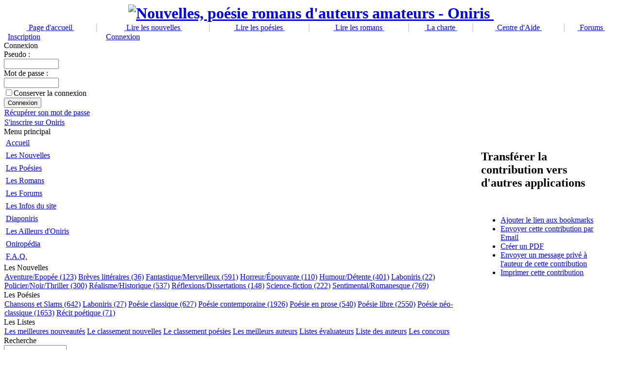

--- FILE ---
content_type: text/html; charset=ISO-8859-1
request_url: http://www.oniris.be/modules/newbb/action.transfer.php?post_id=171819
body_size: 4120
content:
<!DOCTYPE html PUBLIC "-//W3C//DTD XHTML 1.0 Transitional//EN" "http://www.w3.org/TR/xhtml1/DTD/xhtml1-transitional.dtd">
<html xmlns="http://www.w3.org/1999/xhtml" xml:lang="fr" lang="fr">
	<head>
	<!-- Google tag (gtag.js) -->
<script async src="https://www.googletagmanager.com/gtag/js?id=G-PYLDGRZV9Q"></script>
<script>
  window.dataLayer = window.dataLayer || [];
  function gtag(){dataLayer.push(arguments);}
  gtag('js', new Date());

  gtag('config', 'G-PYLDGRZV9Q');
</script>
		<meta http-equiv="content-type" content="text/html; charset=ISO-8859-1" />
		<meta http-equiv="content-language" content="fr" />
		<meta name="robots" content="index,follow" />
		<meta name="keywords" content="publication, nouvelles, poésie, poèmes, romans, auteur, littérature" />
		<meta name="description" content="Venez lire, écrire et publier des nouvelles, poèmes ou romans sur Oniris, le site des auteurs amateurs." />
		<meta name="author" content="Nicolas Franco, Philippe Rasquinet" />
		<meta name="copyright" content="Copyright Oniris ©" />
		<title>Les Forums - Oniris</title>
		<link href="http://www.oniris.be/oni.gif" rel="SHORTCUT ICON" />
		<link rel="stylesheet" type="text/css" media="all" href="http://www.oniris.be/xoops.css" />
		<link rel="stylesheet" type="text/css" media="all" href="http://www.oniris.be/themes/oniris2/styleMAC.css?v=1" />
		
<meta http-equiv="Content-Script-Type" content="text/javascript" />
<meta http-equiv="Content-Style-Type" content="text/css" />
<script type="text/javascript" src="http://www.oniris.be/include/xoops.js">
</script>

			<script type="text/javascript">
				<!--
				
				if (self.parent.frames.length != 0) { self.parent.location = self.document.location;  }
				//-->
				</script>
			<script type="text/javascript">
				
				var _gaq = _gaq || [];
				_gaq.push(['_setAccount', 'UA-1849372-1']);
				_gaq.push(['_trackPageview']);
				
				(function() {
				 var ga = document.createElement('script');
				 ga.src = ('https:' == document.location.protocol ? 'https://ssl' : 'http://www') + '.google-analytics.com/ga.js';
				 ga.setAttribute('async', 'true');
				 document.documentElement.firstChild.appendChild(ga);
				 })();
				
				</script>
		</head>
	
	<body>
		<table border="0" align="center" cellpadding="0" cellspacing="0" class="okvir_main">
			<tr>
				<td>
					<table width="100%" 
						border="0" align="center" cellpadding="0" cellspacing="0">
						<tbody>
							<tr>
								<td width="21"><img 
									src="http://www.oniris.be/themes/oniris2/images/top_tab_left.gif" 
									border="0" alt="" /></td>
								<td align="center" width="100%" class="bgtop"></td>
								<td width="21"><img 
									src="http://www.oniris.be/themes/oniris2/images/top_tab_right.gif" 
									border="0" alt="" /></td>
								</tr>
							</tbody>
						</table>
					<table width="100%" border="0" align="center" cellpadding="0" cellspacing="0" id="okvir">
						<tr>
							<td>
								<table width="100%" cellspacing="0">
									<tr id="header"> 
										<td align="center" id="headerlogo"><h1 style="display:inline;"><a href="http://www.oniris.be"><img alt="Nouvelles, poésie romans d'auteurs amateurs - Oniris" src="http://www.oniris.be/themes/oniris2/images/bannormal.jpg" />&nbsp;</a></h1></td>
										</tr>
									
									<tr> 
										<td colspan="2"><table cellspacing="0" cellpadding="0" width="100%" border="0">
											<tr align="center"> 
												<td  bgcolor="#770000"></td>
												
												<td class="headmenu"><a class="menuHead" 
													href="http://www.oniris.be">&nbsp;Page&nbsp;d'accueil&nbsp;</a></td>
												
												<td width="2" bgcolor="#d7d7d7"></td>
												<td class="headmenu"><a class="menuHead" 
													href="http://www.oniris.be/modules/nouvelles/">
																												&nbsp;Lire&nbsp;les&nbsp;nouvelles&nbsp;
																															</a></td>
												
												<td width="2" bgcolor="#d7d7d7"></td>
												<td class="headmenu"><a class="menuHead" 
													href="http://www.oniris.be/modules/poesies/">				  															&nbsp;Lire&nbsp;les&nbsp;poésies&nbsp;
															</a></td>
												
												
												<td width="2" bgcolor="#d7d7d7"></td>
												<td class="headmenu"><a class="menuHead" 
													href="http://www.oniris.be/modules/romans/">				  															&nbsp;Lire&nbsp;les&nbsp;romans&nbsp;
															</a></td>
												
												
												 
													
																																											
														
														<td width="2" bgcolor="#d7d7d7"></td>
														<td class="headmenu"><a class="menuHead" 
															href="http://www.oniris.be/modules/news/article.php?storyid=20">&nbsp;La&nbsp;charte&nbsp;</a></td>
														
														<td width="2" bgcolor="#d7d7d7"></td>
														<td class="headmenu"><a class="menuHead" 
															href="http://www.oniris.be/help/">&nbsp;Centre&nbsp;d'Aide&nbsp;</a></td>
														

														
			
															<td width="2" bgcolor="#d7d7d7"></td>
															<td class="headmenu"><a class="menuHead" 
																href="http://www.oniris.be/modules/newbb/">&nbsp;Forums&nbsp;</a></td>

																
																																		
																		
																		</tr>
											</table></td>
										</tr>
									</table>      <table width="100%" border="0" cellspacing="0" cellpadding="0">
										<tr>
											<td width="190" class="pozdrav"> &nbsp; <a href="http://www.oniris.be/register.php"> 
												Inscription</a> 													</td>
											<td><table width="100%" border="0" cellspacing="0" cellpadding="0">
												<tr> 
													<td class="pozdrav"> &nbsp;<span class="right">
													
																										 &nbsp;&nbsp;&nbsp;<a href="http://www.oniris.be/user.php">Connexion</a> 
																 </span></td>
																												<td align="right" class="vrijeme"><span id="clock"></span> <script language="JavaScript" type="text/javascript" src="http://www.oniris.be/themes/oniris2/images/clock.js">
																</script>  																&nbsp;</td>
																																	</tr>
												</table></td>
											</tr>
										</table>
								<table border="0" cellpadding="0" cellspacing="0" id="glavna">
									<tr><td id="leftcolumn"> 
										<!-- Start left blocks loop -->
										 <div class="blockTitle">Connexion</div>
											<div class="blockContent"><form style="margin-top: 0px;" action="http://www.oniris.be/user.php" method="post">
    Pseudo :&nbsp;<br />
    <input type="text" name="uname" size="12" value="" maxlength="25" /><br />
    Mot de passe :&nbsp;<br />
    <input type="password" name="pass" size="12" maxlength="32" /><br />
    <!-- <input type="checkbox" name="rememberme" value="On" class ="formButton" /><br /> //-->
    <input type="checkbox" name="rememberme" value="On" />Conserver la connexion<br />    <input type="hidden" name="xoops_redirect" value="/modules/newbb/action.transfer.php?post_id=171819" />
    <input type="hidden" name="op" value="login" />
    <input type="submit" value="Connexion" /><br />
    
</form>
<table cellspacing="0">
  <tr>
    <td class="mainmenu">
<a class="menuMain" href="http://www.oniris.be/user.php#lost">Récupérer son mot de passe</a>
</td></tr>
  <tr>
    <td class="mainmenu">
<a class="menuMain" href="http://www.oniris.be/register.php">S'inscrire sur Oniris</a>
    </td>
  </tr>
</table></div>
											<img src="http://www.oniris.be/themes/oniris2/images/160.gif" width="205" height="1" alt="" />
											 <div class="blockTitle">Menu principal</div>
											<div class="blockContent"><table cellspacing="0">
  <tr>
    <td id="mainmenu">
      <a class="menuTop" href="http://www.oniris.be/">Accueil</a>
      <!-- start module menu loop -->
            <a class="menuMain" href="http://www.oniris.be/modules/nouvelles/">Les Nouvelles</a>
                    <a class="menuMain" href="http://www.oniris.be/modules/poesies/">Les Poésies</a>
                    <a class="menuMain" href="http://www.oniris.be/modules/romans/">Les Romans</a>
                    <a class="menuMain" href="http://www.oniris.be/modules/newbb/">Les Forums</a>
                    <a class="menuMain" href="http://www.oniris.be/modules/news/">Les Infos du site</a>
                    <a class="menuMain" href="http://www.oniris.be/modules/myalbum/">Diaponiris</a>
                    <a class="menuMain" href="http://www.oniris.be/modules/wflinks/">Les Ailleurs d&#039;Oniris</a>
                    <a class="menuMain" href="http://www.oniris.be/modules/lexikon/">Oniropédia</a>
                    <a class="menuMain" href="http://www.oniris.be/modules/smartfaq/">F.A.Q.</a>
                    <!-- end module menu loop -->
    </td>
  </tr>
</table></div>
											<img src="http://www.oniris.be/themes/oniris2/images/160.gif" width="205" height="1" alt="" />
											 <div class="blockTitle">Les Nouvelles</div>
											<div class="blockContent"><table cellspacing="0">
<tr>
	<td class="mainmenu">
        	<a class="menuMain" href="http://www.oniris.be/modules/nouvelles/index.php?storytopic=6">Aventure/Epopée (123)</a>
	    	<a class="menuMain" href="http://www.oniris.be/modules/nouvelles/index.php?storytopic=14">Brèves littéraires (36)</a>
	    	<a class="menuMain" href="http://www.oniris.be/modules/nouvelles/index.php?storytopic=2">Fantastique/Merveilleux (591)</a>
	    	<a class="menuMain" href="http://www.oniris.be/modules/nouvelles/index.php?storytopic=3">Horreur/Épouvante (110)</a>
	    	<a class="menuMain" href="http://www.oniris.be/modules/nouvelles/index.php?storytopic=9">Humour/Détente (401)</a>
	    	<a class="menuMain" href="http://www.oniris.be/modules/nouvelles/index.php?storytopic=13">Laboniris (22)</a>
	    	<a class="menuMain" href="http://www.oniris.be/modules/nouvelles/index.php?storytopic=5">Policier/Noir/Thriller (300)</a>
	    	<a class="menuMain" href="http://www.oniris.be/modules/nouvelles/index.php?storytopic=8">Réalisme/Historique (537)</a>
	    	<a class="menuMain" href="http://www.oniris.be/modules/nouvelles/index.php?storytopic=11">Réflexions/Dissertations (148)</a>
	    	<a class="menuMain" href="http://www.oniris.be/modules/nouvelles/index.php?storytopic=4">Science-fiction (222)</a>
	    	<a class="menuMain" href="http://www.oniris.be/modules/nouvelles/index.php?storytopic=7">Sentimental/Romanesque (769)</a>
	    </td>
</tr>
</table></div>
											<img src="http://www.oniris.be/themes/oniris2/images/160.gif" width="205" height="1" alt="" />
											 <div class="blockTitle">Les Poésies</div>
											<div class="blockContent"><table cellspacing="0">
<tr>
	<td class="mainmenu">
        	<a class="menuMain" href="http://www.oniris.be/modules/poesies/index.php?storytopic=2">Chansons et Slams (642)</a>
	    	<a class="menuMain" href="http://www.oniris.be/modules/poesies/index.php?storytopic=9">Laboniris (27)</a>
	    	<a class="menuMain" href="http://www.oniris.be/modules/poesies/index.php?storytopic=4">Poésie classique (627)</a>
	    	<a class="menuMain" href="http://www.oniris.be/modules/poesies/index.php?storytopic=8">Poésie contemporaine (1926)</a>
	    	<a class="menuMain" href="http://www.oniris.be/modules/poesies/index.php?storytopic=7">Poésie en prose (540)</a>
	    	<a class="menuMain" href="http://www.oniris.be/modules/poesies/index.php?storytopic=5">Poésie libre (2550)</a>
	    	<a class="menuMain" href="http://www.oniris.be/modules/poesies/index.php?storytopic=3">Poésie néo-classique (1653)</a>
	    	<a class="menuMain" href="http://www.oniris.be/modules/poesies/index.php?storytopic=10">Récit poétique  (71)</a>
	    </td>
</tr>
</table></div>
											<img src="http://www.oniris.be/themes/oniris2/images/160.gif" width="205" height="1" alt="" />
											 <div class="blockTitle">Les Listes</div>
											<div class="blockContent"><table cellspacing="0">
<tr>
	<td class="mainmenu">
        	<a class="menuMain" href="http://www.oniris.be/modules/hits/nouveautes.php">Les meilleures nouveautés</a>
	    	<a class="menuMain" href="http://www.oniris.be/modules/hits/nouvelles.php">Le classement nouvelles</a>
	    	<a class="menuMain" href="http://www.oniris.be/modules/hits/poesies.php">Le classement poésies</a>
	    	<a class="menuMain" href="http://www.oniris.be/modules/hits/auteurs.php">Les meilleurs auteurs</a>
	    	<a class="menuMain" href="http://www.oniris.be/modules/hits/eval.php">Listes évaluateurs</a>
	    	<a class="menuMain" href="http://www.oniris.be/modules/hits/allauteurs.php">Liste des auteurs</a>
			<a class="menuMain" href="http://www.oniris.be/modules/news/article.php?storyid=32">Les concours</a>
    </td>
</tr>
</table></div>
											<img src="http://www.oniris.be/themes/oniris2/images/160.gif" width="205" height="1" alt="" />
											 <div class="blockTitle">Recherche</div>
											<div class="blockContent"><form style="margin-top: 0px;" action="http://www.oniris.be/search.php" method="get">
  <input type="text" name="query" size="14" /><input type="hidden" name="action" value="results" /><br /><input type="submit" value="Recherche" />
</form>
<table cellspacing="0">
  <tr>
    <td class="mainmenu">
<a class="menuMain" href="http://www.oniris.be/search.php">Recherche avanc&eacute;e</a>
    </td>
  </tr>
</table></div>
											<img src="http://www.oniris.be/themes/oniris2/images/160.gif" width="205" height="1" alt="" />
											 
												<!-- End left blocks loop -->
												<br /> <br />
												</td>
										<td id="centercolumn"> 
											<!-- Display center blocks if any -->
											 
													<!-- End display center blocks -->
													<div id="content"> <div class="confirmMsg" style="width: 80%; padding:20px;margin:10px auto; text-align:left !important;"><h2>Transf&eacute;rer la contribution vers d'autres applications</h2><br /><form name="opform" id="opform" action="/modules/newbb/action.transfer.php" method="post"><ul>
<li><a href="###" onclick="document.forms.opform.op.value='bookmark'; document.forms.opform.submit();">Ajouter le lien aux bookmarks</a></li>
<li><a href="###" onclick="document.forms.opform.op.value='email'; document.forms.opform.submit();">Envoyer cette contribution par Email</a></li>
<li><a href="###" onclick="document.forms.opform.op.value='pdf'; document.forms.opform.submit();">Cr&eacute;er un PDF</a></li>
<li><a href="###" onclick="document.forms.opform.op.value='pm'; document.forms.opform.submit();">Envoyer un message priv&eacute; &agrave; l'auteur de cette contribution</a></li>
<li><a href="###" onclick="document.forms.opform.op.value='print'; document.forms.opform.submit();">Imprimer cette contribution</a></li>
<input type="hidden" name="forum" id="forum" value="34"><input type="hidden" name="topic_id" id="topic_id" value="7382"><input type="hidden" name="post_id" id="post_id" value="171819"><input type="hidden" name="op" id="op" value=""></url></form></div> </div>
													</td>
										 </tr>
									</table>  </td>
							</tr>
						</table>
					<table width="100%" 
						border="0" align="center" cellpadding="0" cellspacing="0">
						<tbody>
							<tr>
								<td width="21"><img 
									src="http://www.oniris.be/themes/oniris2/images/bot_cat_left.gif" 
									border="0" alt="" /></td>
								<td align="center" width="100%" class="bgbot"></td>
								<td width="21"><img 
									src="http://www.oniris.be/themes/oniris2/images/bot_cat_right.gif" 
									border="0" alt="" /></td>
								</tr>
							</tbody>
						</table>
					</td>
				</tr>
			</table>
		<table width="800"  border="0" align="center" cellpadding="0" cellspacing="0" class="dole">
			<tr>
				<td><div class="privatnost"><br />
					
					Oniris&nbsp;Copyright&nbsp;©&nbsp;2007-2025&nbsp;
					<!--						&nbsp;|&nbsp;Support&nbsp;<a href="http://www.xoops.org/">Xoops</a>&nbsp;&nbsp;|&nbsp;Thème&nbsp;inspiré&nbsp;de&nbsp;<a href="http://www.7dana.com">7dana.com</a>&nbsp;|&nbsp;&nbsp;<a href="http://www.oniris.be/references.php">référencement</a>
						-->
							
							
							<br /><br />
					</div></td>
				</tr>
			</table>
		
		<script type="text/javascript">
			/* Disable Text Selection script- © Dynamic Drive DHTML code library (www.dynamicdrive.com)
			 * Visit Dynamic Drive at http://www.dynamicdrive.com/ for full source code */
			function disableSelection(target){
				if (typeof target.onselectstart!="undefined") 
				target.onselectstart=function(){return false}
				else if (typeof target.style.MozUserSelect!="undefined") 
				target.style.MozUserSelect="none"
				else
				target.onmousedown=function(){return false}
				target.style.cursor = "default"
			}
			</script>
		
		<script type="text/javascript">
			var somediv=document.getElementById("divtext")
			disableSelection(somediv) 
			</script>
		
		<script type="text/javascript">
			var pkBaseURL = (("https:" == document.location.protocol) ? "https://www.oniris.be/piwik/" : "http://www.oniris.be/piwik/");
			document.write(unescape("%3Cscript src='" + pkBaseURL + "piwik.js' type='text/javascript'%3E%3C/script%3E"));
			</script><script type="text/javascript">
				try {
					var piwikTracker = Piwik.getTracker(pkBaseURL + "piwik.php", 1);
					piwikTracker.trackPageView();
					piwikTracker.enableLinkTracking();
				} catch( err ) {}
				</script>
		
		
		
		
		
		</body>
	</html>